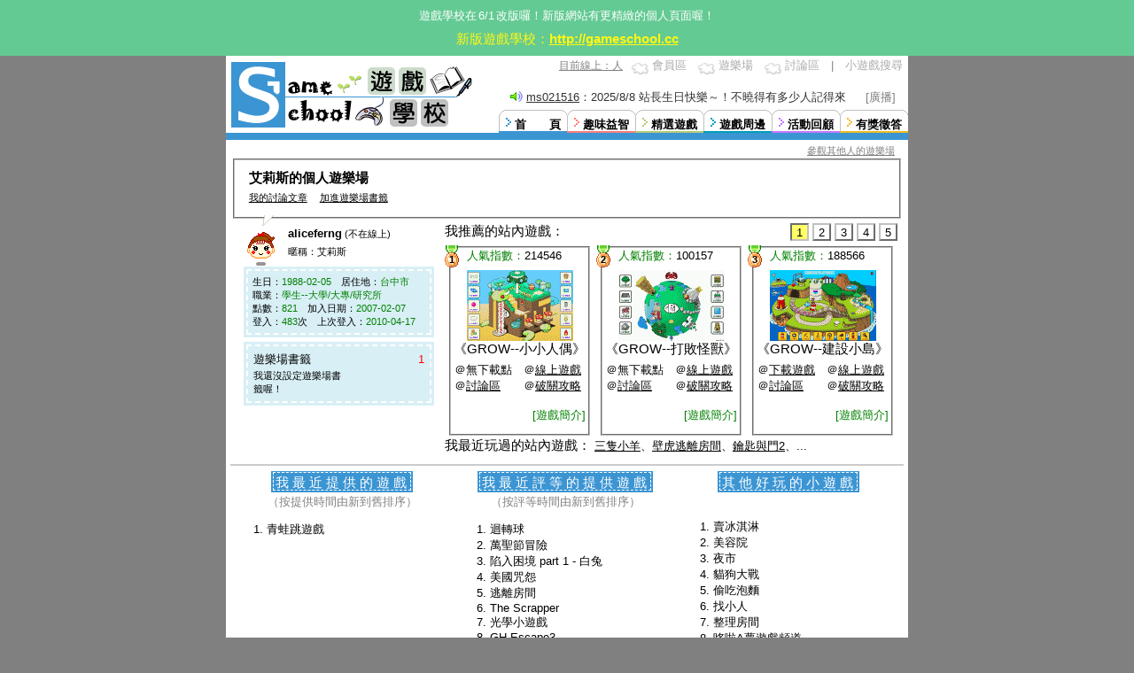

--- FILE ---
content_type: text/html; charset=big5
request_url: http://my.gameschool.idv.tw/aliceferng
body_size: 26156
content:



<!--

歡迎光臨遊戲學校，若您基於網頁製作學習心態，歡迎參考本站原始碼。

本站之攻略及網頁內容版權皆屬遊戲學校，未經允許請勿擅自複製．轉錄

．或以框架．超鏈結等方式放在非本站的位置上。

-->


































<html>
<head>
<meta http-equiv="Content-Type" content="text/html; charset=big5"/>
<meta name="description" content="我的個人遊樂場裡有：青蛙跳遊戲, 賣冰淇淋, 美容院, 夜市, 貓狗大戰, 偷吃泡麵...等好玩小遊戲喔！" />
<link rel="shortcut icon" href="http://www.gameschool.idv.tw/favicon.ico">
<title>艾莉斯的個人遊樂場---GameSchool遊戲學校</title>
<script src="http://www.gameschool.idv.tw/v4/ssfile/js/onlineUser.js?v=20100207"></script>
<script src="http://ajax.googleapis.com/ajax/libs/jquery/1.4/jquery.min.js"></script>
<script>
setTimeout(function(){refreshOnlineUser('myGame','',1768555646,'8e9ed49f0792fcd16b69b9cb39c8e312')},refreshPeriod)
window.onunload=function(){deleteOnlineUser(1768555646,'','8e9ed49f0792fcd16b69b9cb39c8e312')};
</script>


<style>
body,td{font-size:13px;font-family:Arial}
body{background:url('http://www.gameschool.idv.tw/v4/mainpic/bg.gif') 50% 50% no-repeat;}
table{border-collapse:collapse}
textarea{font-size:13px}
.bigFontTable td{font-size:15px}
.specialInput{border-style:none none dashed;background-color:#C0C0C0;border-color:black;width:70px;height:16px}
a{color:black}
a:hover{position:relative;bottom:1px}
.redLink{color:red}
.otherLinkOn:link,.otherLinkOn:visited{color:3C95D3;text-decoration:none;font-size:13px}
.otherLinkOn:hover{text-decoration:underline}
.otherLinkOff:link,.otherLinkOff:visited{color:AAAAAA;text-decoration:none;font-size:13px}
.otherLinkOff:hover{text-decoration:underline}
.mainLinkOn:link,.mainLinkOn:visited{color:white;text-decoration:none;font-weight:bold;font-size:13px}
.mainLinkOn:hover{text-decoration:underline}
.mainLinkOff:link,.mainLinkOff:visited{color:black;text-decoration:none;font-weight:bold;font-size:13px}
.mainLinkOff:hover{text-decoration:underline}
#submenu dl{margin-top:10px;border-bottom:solid 1px white}
#submenu .title{width:100%;font-size:15px;font-weight:bold;color:white;background-color:#7A847A;padding:6px 0 4px;border-top:solid 1px white;letter-spacing:.03em}
#submenu dt a{width:100%;font-size:13px;color:black;padding:7px 0 5px;text-indent:30px;text-align:left;border-top:solid 1px white;text-decoration:none;letter-spacing:.03em;display:block}
#submenu dt a:hover {background-color:B7C6B7;padding:8px 0 4px;position:relative;top:0}
#submenu dt.On a{width:100%;font-size:13px;color:black;padding:7px 0 5px;text-align:left;border-top:solid 1px white;text-decoration:none;background:url('http://www.gameschool.idv.tw/v4/mainpic/arrow.gif') 6px 7px no-repeat;letter-spacing:.03em}
#submenu dd{font-size:11px;color:333333;padding-bottom:6px}
a.logo2index:hover{position:relative;bottom:0}

#BCStage{width:400px;height:18px;overflow:hidden;color:#323232}
#BCStage a{color:#323232}
</style>
<script>
var _gaq = _gaq || [];
_gaq.push(['_setAccount', 'UA-3833455-1']);
_gaq.push(['_setDomainName', '.gameschool.idv.tw']);
_gaq.push(['_trackPageview']);
(function() {
var ga = document.createElement('script'); ga.type = 'text/javascript'; ga.async = true;
ga.src = ('https:' == document.location.protocol ? 'https://ssl' : 'http://www') + '.google-analytics.com/ga.js';
var s = document.getElementsByTagName('script')[0]; s.parentNode.insertBefore(ga, s);
})();</script>
</head>
<body onload="" style="margin:0px;background-color:gray">
<div style="width:100%;text-align:center;background-color:#63CA93;padding:9px 0;color:#fff">
遊戲學校在<span style="padding:0 2px">6/1</span>改版囉！新版網站有更精緻的個人頁面喔！<div style="color:#FFF713;font-size:15px;margin-top:8px">新版遊戲學校：<a style="font-weight:bold;color:#FFF713" href="http://gameschool.cc">http://gameschool.cc</a></div></div>
<table id=aprilStage align=center style="width:760px;height:100%;background-color:white" cellpadding=0 cellspacing=0>
  <tr>
      <td style="width:280px;height:85px">
<a class="logo2index" href="http://www.gameschool.idv.tw/v4/index.php" title="連結：遊戲學校首頁"><img src="http://www.gameschool.idv.tw/v4/mainpic/logo_3C95D3.gif" border=0></a>      </td>
      <td valign=bottom style="margin-bottom:0">
      <table style="width:462px;border-collapse:collapse" align=right>
        <tr><td colspan=6 style="height:61px;text-align:right" valign=top>
                <img src="http://www.gameschool.idv.tw/v4/mainpic/space.gif" align=baseline width=19 height=14>
<a class=otherLinkOff style="color:gray;font-size:12px;margin-right:10px;text-decoration:underline" href="http://www.gameschool.idv.tw/v4/showOnlineUser.php">目前線上：人</a><img src='http://www.gameschool.idv.tw/v4/mainpic/cloud.gif' align=middle>&nbsp;<a href='http://www.gameschool.idv.tw/v4/member/' class=otherLinkOff>會員區</a>　<img src='http://www.gameschool.idv.tw/v4/mainpic/cloud.gif' align=middle>&nbsp;<a href='http://my.gameschool.idv.tw/' class=otherLinkOff>遊樂場</a>　<img src='http://www.gameschool.idv.tw/v4/mainpic/cloud.gif' align=middle>&nbsp;<a href='http://www.gameschool.idv.tw/v4/forum.php' class=otherLinkOff>討論區</a>　<span style="color:gray">|　</span><a class=otherLinkOff href="http://www.iplaycc.com" target=_blank style="margin-right:5px">小遊戲搜尋</a><table style="margin:15px 0 0 10px"><tr><td><div id=BCStage></div><td><a href="#" style="text-decoration:none;color:gray" onclick="broadcast();return false">[廣播]</a></table>		</td></tr>
		<tr>
      <td style="width:59px;height:16px;padding:8px 0 0 18px;background-repeat:no-repeat;background-color:3C95D3;background-image:url('http://www.gameschool.idv.tw/v4/mainpic/mainLink/empty.gif')"><a class=mainLinkOff href='http://www.gameschool.idv.tw/v4/index.php'>首　　頁</a></td><td style="width:59px;height:16px;padding:8px 0 0 18px;background-repeat:no-repeat;background-color:FF7D7D;background-image:url('http://www.gameschool.idv.tw/v4/mainpic/mainLink/empty.gif')"><a class=mainLinkOff href='http://www.gameschool.idv.tw/v4/funny.php'>趣味益智</a></td><td style="width:59px;height:16px;padding:8px 0 0 18px;background-repeat:no-repeat;background-color:B7CA73;background-image:url('http://www.gameschool.idv.tw/v4/mainpic/mainLink/empty.gif')"><a class=mainLinkOff href='http://www.gameschool.idv.tw/v4/game.php'>精選遊戲</a></td><td style="width:59px;height:16px;padding:8px 0 0 18px;background-repeat:no-repeat;background-color:029EB6;background-image:url('http://www.gameschool.idv.tw/v4/mainpic/mainLink/empty.gif')"><a class=mainLinkOff href='http://www.gameschool.idv.tw/v4/product.php'>遊戲周邊</a></td><td style="width:59px;height:16px;padding:8px 0 0 18px;background-repeat:no-repeat;background-color:C778FF;background-image:url('http://www.gameschool.idv.tw/v4/mainpic/mainLink/empty.gif')"><a class=mainLinkOff href='http://www.gameschool.idv.tw/v4/activity.php'>活動回顧</a></td><td style="width:59px;height:16px;padding:8px 0 0 18px;background-repeat:no-repeat;background-color:F0BC21;background-image:url('http://www.gameschool.idv.tw/v4/mainpic/mainLink/empty.gif')"><a class=mainLinkOff href='http://www.gameschool.idv.tw/v4/prizequiz.php'>有獎徵答</a></td>		</tr>
		</table>
		</td>
	</tr>
	<tr>
		<td colspan=2 style="height:8px;background-color:3C95D3"></td>
	</tr>
	<tr>
		<td colspan=2>
<style>
.button{font-size:13px;height:15pt;width:40px;background-color:ffffff;border-color:c0c0c0}
.order{padding:1px 5px 0;border:outset 2px #c0c0c0;background-color:#C5C5C5;text-decoration:none}
.order_On{padding:1px 5px 0;background-color:white;border:inset 2px #c0c0c0}
.zoneTop{font-size:15px}
.zoneIntro{line-height:130%;width:435px;padding:10px;text-align:left;border:dashed #6d8e23 2px}
fieldset{width:540px;text-align:left}
.item{color:green}
hr{border:dashed 1px gray}
div.space{width:10px} 
legend{font-size:15px;background-color:3C95D3;padding:5px 2px 3px;margin-bottom:8px}
legend .in{padding:3px 0 0 2px;border:dashed 1px white;color:white;font-size:15px;font-weight:bold;letter-spacing:4px}
.linkList{width:100%;text-align:right}
.link{font-size:13px;font-weight:bold;height:13px;padding:2px 5px 0;background-color:#99CC99;border:outset 2px #c0c0c0;color:white;text-decoration:none}
.link:hover{text-decoration:underline}
.errorLink{font-size:11px;color:#888888;text-decoration:none}
a.gamename{text-decoration:none}
a.gamename:hover{text-decoration:underline}
</style>
<style>
.MGTitle   {
           font-size:15px;font-weight:bold;
           margin-bottom:5px;
           }
.zoneTitle {
			text-align:center;
			font-size:15px;color:white;
			background-color:3C95D3;
			padding:4px 2px 3px 2px;
          }
.zoneTitle .in	{
				border:dashed 1px white;
				padding:2px 0px 0px 2px;
				letter-spacing:4px;
				}
.zoneTitleComment      {
                       color:gray;
                       margin-top:3px;
                       }
.zone      {
           width:250px;
           padding-top:10px;
		   text-align:center;
           }
.siteGame  {
           width:155px;height:210px;
           margin:0px 5px;
           padding:0px;
           }
.page        {
             padding:1px 5px 0px 5px;
             border:outset 2px #c0c0c0;
             background-color:white;
             text-decoration:none;
             }
.page_On    {
             padding:1px 5px 0px 5px;
             background-color:#ffff66;
             border:inset 2px #c0c0c0;
             text-decoration:none;
             }
.personalData {
              background-color:#D8EFF5;
              margin:5px 10px 0px 0px;
              padding:3px;
              font-size:11px;
              }
.personalData .in {
              border:white 2px dashed;
              padding:5px;
              }
.PD_value     {
              color:green;
              }
.friendsLink	{
				text-decoration:none;
				}
.friendsLink:hover	{
					text-decoration:underline;
					}
.badge        {
              position:relative;top:-3px;left:-9px;
              background-image:url(http://www.gameschool.idv.tw/v4/member/images/myGame/badge.gif);
              width:18px;height:25px;
              text-align:center;
              float:left;
              }
.badge .in    {
              font-size:11px;font-weight:bold;
              margin:10px 0px 0px 2px;
              }
ol	{
	text-align:left;
	}
.comment	{
			color:#BCBCBC;
			margin-left:3px;
			}
.offerGameLink  {
                text-decoration:none;
                color:black;
                }
.offerGameLink:hover {
                     text-decoration:underline;
                     }
</style>
<div style="width:755px;text-align:right;font-size:11px;margin-top:5px;"><a href="http://www.gameschool.idv.tw/v4/member/myGame/random.php" style="color:gray;">參觀其他人的遊樂場</a></div>
<table style="width:750px;margin:0px 5px;">
<tr>
    <td colspan="4" style="text-align:center;border-bottom:solid #CCC 2px;padding-bottom:10px;">
    <fieldset style="width:730px;">
    <table style="margin:5px;">
    <tr>
        <td style="font-size:11px;">
        <div class="MGTitle">艾莉斯的個人遊樂場</div>
        <a href="http://www.gameschool.idv.tw/v4/member/forum/blog_articleList.php?MID=aliceferng" target="_blank">我的討論文章</a>　
		<a href="http://www.gameschool.idv.tw/v4/member/myGame/m_friends_add.php?friendsMID=aliceferng" target="_blank">加進遊樂場書籤</a>
        </td>
        <td></td>
    </tr>
    </table>
    </fieldset>
    <img src="http://www.gameschool.idv.tw/v4/member/images/myGame/speaks.gif" style="position:relative;left:35px;top:-4px;z-index:3;float:left;" />
    <table style="width:740px;">
    <tr>
        <td rowspan="3" valign="top" style="width:240px;">
        <div style="height:40px;">
        		<img src="http://www.gameschool.idv.tw/v4/mainpic/onlineUser/girl.gif" style="margin:5px 10px 0px 0px;" align="left" />
        <span style="font-size:11px;">
        <div style="margin:8px 0px 5px 0px;">
        <span style="font-size:13px;font-weight:bold;">aliceferng</span>
(不在線上)        </div>
        暱稱：艾莉斯        </span>
        </div>
        <div class="personalData">
        <div class="in">
		<div style="height:60px;overflow-y:hidden;">
生日：<span class="PD_value">1988-02-05</span>　居住地：<span class="PD_value">台中市</span><br />職業：<span class="PD_value">學生--大學/大專/研究所</span><br />點數：<span class="PD_value">821</span>　加入日期：<span class="PD_value">2007-02-07</span><br />登入：<span class="PD_value">483</span>次　上次登入：<span class="PD_value">2010-04-17</span><br />    
		</div>
        </div>
        </div>
        <div class="personalData">
        <div class="in" style="line-height:20px;">
        <table><tr><td style="width:100px;">遊樂場書籤</td><td style="width:100px;text-align:right;" id="FLPageList"></td></tr></table>
<table><tr><td style="width:100px;font-size:11px;" valign="top">我還沒設定遊樂場書籤喔！</td></tr></table><script>
function changeFriendsList(page){
	pageList='';
	if (page>1) 
		pageList+='<a href="#" onclick="changeFriendsList('+(page-1)+');return false;">上頁</a>│';
	if (0!=1) pageList+='<span style="color:red;">'+page+'</span>';
	if (page<0)
		pageList+='│<a href="#" onclick="changeFriendsList('+(page+1)+');return false;">下頁</a>';
	document.getElementById("FLPageList").innerHTML=pageList;
	
	for(i=0;i<0;i++) {
		tempPage=i+1;
		if (tempPage==page)
			document.getElementById("friendsList"+i).style.display="block";
		else
			document.getElementById("friendsList"+i).style.display="none";
	}
}
changeFriendsList(1);
</script>
        </div>
        </div>
        </td>
        <td style="font-size:15px;">
        我推薦的站內遊戲：
        </td>
        <td colspan="2" style="text-align:right;padding-top:3px;height:30px;">
<a href="/aliceferng" class="page_On">1</a> <a href="/aliceferng/p2" class="page">2</a> <a href="/aliceferng/p3" class="page">3</a> <a href="/aliceferng/p4" class="page">4</a> <a href="/aliceferng/p5" class="page">5</a>         </td>
    </tr>
    <tr>
<td style="width:165px;"><fieldset class="siteGame" align=center><div class="badge"><div class="in">1</div></div><span class=item>人氣指數：</span>214546<div style='text-align:center;margin:0px 0px 5px 0px;padding:0px;clear:both;'><img src='http://www.gameschool.idv.tw/v4/game/2/grow_cube.gif' /><br /><span style="font-size:15px;">《<a href="http://www.gameschool.idv.tw/v4/game/game_389.htm" style="text-decoration:none;">GROW--小小人偶</a>》</span></div>&nbsp;＠無下載點　＠<a target="_blank" href="http://www.gameschool.idv.tw/v4/game/gameOnline.php?GID=389">線上遊戲</a><br>&nbsp;＠<a target='_blank' href='http://www.gameschool.idv.tw/v4/member/forum/class_homepage.php?CID=2&GID=389'>討論區</a>　　＠<a title="攻略瀏覽人氣：242845" href="http://www.gameschool.idv.tw/v4/trick/trick_389.htm">破關攻略</a><div style="text-align:right;margin:15px 3px 0px 0px;"><a href="http://www.gameschool.idv.tw/v4/game/game_389.htm" class="item" style="text-decoration:none;">[遊戲簡介]</a></div></fieldset></td><td style="width:165px;"><fieldset class="siteGame" align=center><div class="badge"><div class="in">2</div></div><span class=item>人氣指數：</span>100157<div style='text-align:center;margin:0px 0px 5px 0px;padding:0px;clear:both;'><img src='http://www.gameschool.idv.tw/v4/game/2/grow_rpg.gif' /><br /><span style="font-size:15px;">《<a href="http://www.gameschool.idv.tw/v4/game/game_384.htm" style="text-decoration:none;">GROW--打敗怪獸</a>》</span></div>&nbsp;＠無下載點　＠<a target="_blank" href="http://www.gameschool.idv.tw/v4/game/gameOnline.php?GID=384">線上遊戲</a><br>&nbsp;＠<a target='_blank' href='http://www.gameschool.idv.tw/v4/member/forum/class_homepage.php?CID=2&GID=384'>討論區</a>　　＠<a title="攻略瀏覽人氣：107570" href="http://www.gameschool.idv.tw/v4/trick/trick_384.htm">破關攻略</a><div style="text-align:right;margin:15px 3px 0px 0px;"><a href="http://www.gameschool.idv.tw/v4/game/game_384.htm" class="item" style="text-decoration:none;">[遊戲簡介]</a></div></fieldset></td><td style="width:165px;"><fieldset class="siteGame" align=center><div class="badge"><div class="in">3</div></div><span class=item>人氣指數：</span>188566<div style='text-align:center;margin:0px 0px 5px 0px;padding:0px;clear:both;'><img src='http://www.gameschool.idv.tw/v4/game/2/grow_island.gif' /><br /><span style="font-size:15px;">《<a href="http://www.gameschool.idv.tw/v4/game/game_455.htm" style="text-decoration:none;">GROW--建設小島</a>》</span></div>&nbsp;＠<a target='_blank' href='http://www.gameschool.idv.tw/v4/game/gameDownload.php?GID=455' title='檔案大小: 1.12MB'>下載遊戲</a>　＠<a target="_blank" href="http://www.gameschool.idv.tw/v4/game/gameOnline.php?GID=455">線上遊戲</a><br>&nbsp;＠<a target='_blank' href='http://www.gameschool.idv.tw/v4/member/forum/class_homepage.php?CID=2&GID=455'>討論區</a>　　＠<a title="攻略瀏覽人氣：121007" href="http://www.gameschool.idv.tw/v4/trick/trick_455.htm">破關攻略</a><div style="text-align:right;margin:15px 3px 0px 0px;"><a href="http://www.gameschool.idv.tw/v4/game/game_455.htm" class="item" style="text-decoration:none;">[遊戲簡介]</a></div></fieldset></td>    </tr>
    <tr>
        <td colspan="3">
        <span style="font-size:15px;">我最近玩過的站內遊戲：</span>
<a href="http://www.gameschool.idv.tw/v4/game/game_608.htm">三隻小羊</a>、<a href="http://www.gameschool.idv.tw/v4/game/game_602.htm">壁虎逃離房間</a>、<a href="http://www.gameschool.idv.tw/v4/game/game_554.htm">鑰匙與門2</a>、...        </td>
    </tr>
    </table>
    </td>
</tr>
<tr>
    <td valign="top" class="zone">
    <span class="zoneTitle"><span class="in">我最近提供的遊戲</span></span>
    <div class="zoneTitleComment">（按提供時間由新到舊排序）</div>
<ol>
<li><a href="http://www.gameschool.idv.tw/v4/member/offer/index.php?detail_OID=2783" class="offerGameLink">青蛙跳遊戲</a></li></ol>
    </td>
    <td valign="top" class="zone">
    <span class="zoneTitle"><span class="in">我最近評等的提供遊戲</span></span>
    <div class="zoneTitleComment">（按評等時間由新到舊排序）</div>
<ol>
<li><a href="http://www.gameschool.idv.tw/v4/member/offer/index.php?detail_OID=3822" class="offerGameLink">迴轉球</a></li><li><a href="http://www.gameschool.idv.tw/v4/member/offer/index.php?detail_OID=3026" class="offerGameLink">萬聖節冒險</a></li><li><a href="http://www.gameschool.idv.tw/v4/member/offer/index.php?detail_OID=2483" class="offerGameLink">陷入困境 part 1 - 白兔</a></li><li><a href="http://www.gameschool.idv.tw/v4/member/offer/index.php?detail_OID=1465" class="offerGameLink">美國咒怨</a></li><li><a href="http://www.gameschool.idv.tw/v4/member/offer/index.php?detail_OID=1464" class="offerGameLink">逃離房間</a></li><li><a href="http://www.gameschool.idv.tw/v4/member/offer/index.php?detail_OID=1921" class="offerGameLink">The Scrapper</a></li><li><a href="http://www.gameschool.idv.tw/v4/member/offer/index.php?detail_OID=1829" class="offerGameLink">光學小遊戲</a></li><li><a href="http://www.gameschool.idv.tw/v4/member/offer/index.php?detail_OID=1047" class="offerGameLink">GH-Escape3</a></li><li><a href="http://www.gameschool.idv.tw/v4/member/offer/index.php?detail_OID=1099" class="offerGameLink">解迷</a></li><li><a href="http://www.gameschool.idv.tw/v4/member/offer/index.php?detail_OID=1190" class="offerGameLink">嚇小孩</a></li><li><a href="http://www.gameschool.idv.tw/v4/member/offer/index.php?detail_OID=1006" class="offerGameLink">Another Escape Game</a></li><li><a href="http://www.gameschool.idv.tw/v4/member/offer/index.php?detail_OID=3627" class="offerGameLink">熊熊特勤隊小遊戲</a></li><li><a href="http://www.gameschool.idv.tw/v4/member/offer/index.php?detail_OID=3167" class="offerGameLink">餐館</a></li><li><a href="http://www.gameschool.idv.tw/v4/member/offer/index.php?detail_OID=3620" class="offerGameLink">纜車2</a></li><li><a href="http://www.gameschool.idv.tw/v4/member/offer/index.php?detail_OID=3119" class="offerGameLink">魔法養成</a></li><li><a href="http://www.gameschool.idv.tw/v4/member/offer/index.php?detail_OID=1407" class="offerGameLink">還我安靜車廂!</a></li><li><a href="http://www.gameschool.idv.tw/v4/member/offer/index.php?detail_OID=3147" class="offerGameLink">動態找碴２</a><span class="comment">(複審結束)</span></li></ol>
    </td>
    <td valign="top" class="zone">
    <span class="zoneTitle"><span class="in">其他好玩的小遊戲</span></span>
    <div class="zoneTitleComment">&nbsp;</div>
<ol>
<li><a rel="nofollow" href="http://my.gameschool.idv.tw/otherGameLink.php?MID=aliceferng&URL=http%3A%2F%2Fgame.netmarble.jp%2Fcpsite%2Fchokoma%2Fsubmain.asp%3FstrInnerGameID%3DYAM" title="人氣：83" class="offerGameLink" target="_blank">賣冰淇淋</a></li><li><a rel="nofollow" href="http://my.gameschool.idv.tw/otherGameLink.php?MID=aliceferng&URL=http%3A%2F%2Fmedia3.kizash.com%2Fgames%2Ffacial_house%2F" title="人氣：85" class="offerGameLink" target="_blank">美容院</a></li><li><a rel="nofollow" href="http://my.gameschool.idv.tw/otherGameLink.php?MID=aliceferng&URL=http%3A%2F%2Fwww.sonymusic.co.jp%2Fgame%2Ftw%2F" title="人氣：62" class="offerGameLink" target="_blank">夜市</a></li><li><a rel="nofollow" href="http://my.gameschool.idv.tw/otherGameLink.php?MID=aliceferng&URL=http%3A%2F%2Fwww.koreatimes.com%2Fgameworld%2Ffleabag%2Ffleabag.swf" title="人氣：69" class="offerGameLink" target="_blank">貓狗大戰</a></li><li><a rel="nofollow" href="http://my.gameschool.idv.tw/otherGameLink.php?MID=aliceferng&URL=http%3A%2F%2Fwww.minijuegos.com%2Fjuegos%2Fjugar.php%3Fid%3D5447" title="人氣：45" class="offerGameLink" target="_blank">偷吃泡麵</a></li><li><a rel="nofollow" href="http://my.gameschool.idv.tw/otherGameLink.php?MID=aliceferng&URL=http%3A%2F%2Fhk.geocities.com%2Fgood_dog_dog%2Fgame5.htm" title="人氣：68" class="offerGameLink" target="_blank">找小人</a></li><li><a rel="nofollow" href="http://my.gameschool.idv.tw/otherGameLink.php?MID=aliceferng&URL=http%3A%2F%2Fplay.0rm.org%2Fflash%2F2007%2F0305%2Fcontent_228.htm" title="人氣：75" class="offerGameLink" target="_blank">整理房間</a></li><li><a rel="nofollow" href="http://my.gameschool.idv.tw/otherGameLink.php?MID=aliceferng&URL=http%3A%2F%2Fwww.dora-world.com.tw%2Fgame%2Findex_f.html" title="人氣：71" class="offerGameLink" target="_blank">哆啦A夢遊戲頻道</a></li><li><a rel="nofollow" href="http://my.gameschool.idv.tw/otherGameLink.php?MID=aliceferng&URL=http%3A%2F%2Fwww.minijuegos.com%2Fjuegos%2Fjugar.php%3Fid%3D4753" title="人氣：35" class="offerGameLink" target="_blank">捉迷藏</a></li><li><a rel="nofollow" href="http://my.gameschool.idv.tw/otherGameLink.php?MID=aliceferng&URL=http%3A%2F%2Fwww.popcap.com%2Fgamepopup.php%3FtheGame%3Dinsaniquarium" title="人氣：54" class="offerGameLink" target="_blank">養魚</a></li></ol>
    </td>
</tr>
</table>
      </td>
  </tr>
  <tr>
      <td colspan=2 style="height:6px;background-color:3C95D3;"></td>
  </tr>
  <tr>
      <td colspan=2 style="text-align:center;height:100%;" valign=top>
                <table title="2003/08/01起參觀人次" style="background-color:white;margin-top:6px;color:white;font-size:11px;text-align:center;" align=center>
                       <tr>
                           <td style="color:black;font-size:11px;">2003/08/01起參觀人次：</td>
      <td style='border:solid 1px white;width:10px;background-color:black;font-family:Dotum;'>5</td><td style='border:solid 1px white;width:10px;background-color:black;font-family:Dotum;'>0</td><td style='border:solid 1px white;width:10px;background-color:black;font-family:Dotum;'>0</td><td style='border:solid 1px white;width:10px;background-color:black;font-family:Dotum;'>5</td><td style='border:solid 1px white;width:10px;background-color:black;font-family:Dotum;'>4</td><td style='border:solid 1px white;width:10px;background-color:black;font-family:Dotum;'>3</td><td style='border:solid 1px white;width:10px;background-color:black;font-family:Dotum;'>5</td><td style='border:solid 1px white;width:10px;background-color:black;font-family:Dotum;'>1</td>                       </tr>
                </table>
      Copyright&nbsp;&copy;&nbsp;遊戲學校&nbsp;<a style="text-decoration:none;" href="http://www.gameschool.idv.tw">http://www.gameschool.idv.tw</a>
	  │<a rel="nofollow" style="text-decoration:none;" href="http://www.gameschool.idv.tw/v4/rights.php">版權聲明</a>
      │<a rel="nofollow" style="text-decoration:none;" href="http://www.gameschool.idv.tw/v4/aboutUs.php">關於本站</a>
      │<a rel="nofollow" style="text-decoration:none;" href="http://www.gameschool.idv.tw/v4/FAQ.php">常見問題</a>
      </td>
  </tr>
</table>
</body>
</html>
<script>
msgs=[{"MID":"ms021516","name":"ms021516","nick":"超人王","msg":"2025/8/8 站長生日快樂～！不曉得有多少人記得來這。XD"},{"MID":"ms021516","name":"ms021516","nick":"超人王","msg":"站長 2024/8/8 生日快樂～！"},{"MID":"sfhk7418529630","name":"sfhk7418529630","nick":"Mr.AS","msg":"接上篇廣播，日期是2024/8/8"},{"MID":"sfhk7418529630","name":"sfhk7418529630","nick":"Mr.AS","msg":"站長永遠18歲生日快樂"},{"MID":"sfhk7418529630","name":"sfhk7418529630","nick":"Mr.AS","msg":"2023/8/8 祝站長生日快樂！"},{"MID":"pheion","name":"pheion","nick":"站長","msg":"感謝所有老網友們！"},{"MID":"sfhk7418529630","name":"sfhk7418529630","nick":"strawhat","msg":"2021/8/8 站長生日快樂!"},{"MID":"ms021516","name":"ms021516","nick":"超人王","msg":"2021/8/8 回到V4時期的網站來寄生日賀卡給站長您囉～祝站長生日快樂～加油！"},{"MID":"Nick1738","name":"Nick1738","nick":"","msg":"奧運好精彩啊~"},{"MID":"9876543210","name":"9876543210","nick":"ABC","msg":"2021-08-03 :D"}];
if(msgs.length>0)renderBC();
</script>
<script type="text/javascript">var sitebot_JsHost = "http://track.zh.sitebro.com/";var sitebot_userid = "MTUwMg==";var sitebot_websiteid = "NTczMw=="; var sitebot_lang = "zh_TW";</script><script src="http://track.zh.sitebro.com/track.js" type="text/javascript"></script>
<script type="text/javascript" src="http://track.sitetag.us/tracking.js?hash=db9dd114ef7b7f830d4e7e45914d9acf"></script>


--- FILE ---
content_type: text/javascript
request_url: http://www.gameschool.idv.tw/v4/ssfile/js/onlineUser.js?v=20100207
body_size: 608
content:
var refreshPeriod=1000*60*4.5;

function refreshOnlineUser(tempPage,MID,ts,sig){
	$.get("http://www.gameschool.idv.tw/v4/API/?func=refreshOnlineUser&page="+tempPage+"&MID="+MID+"&ts="+ts+"&sig="+sig+"&ranNum="+Math.random());
	setTimeout(function(){refreshOnlineUser(tempPage,MID,ts,sig)},refreshPeriod);
}

function deleteOnlineUser(ts,MID,sig) {
	$.get("http://www.gameschool.idv.tw/v4/API/?func=deleteOnlineUser&ts="+ts+"&MID="+MID+"&sig="+sig+"&ranNum="+Math.random());
}

var msgs;
var BCCounter=0;
var BCTimer;
function renderBC(){
	$('#BCStage').html('<img src="http://www.gameschool.idv.tw/v4/mainpic/speaker.gif" align=left><a href="http://my.gameschool.idv.tw/'+
	msgs[BCCounter].MID+'" title="'+msgs[BCCounter].nick+'">'+msgs[BCCounter].name+'</a>：'+msgs[BCCounter].msg);
	BCCounter=(BCCounter+1)%msgs.length;
	BCTimer=setTimeout(renderBC,3000);
}
function broadcast(){
	var msg=prompt('請輸入你要對大家廣播的話：','');
	if(msg){
		$.post('/v4/API/broadcast.php',{'msg':msg},function(d){
			if(d.status!='SUCCESS') alert(d.info);
			else {alert('廣播成功！');BCCounter=0;msgs=d.info;clearTimeout(BCTimer);renderBC();}
		},'json');
	}
}
